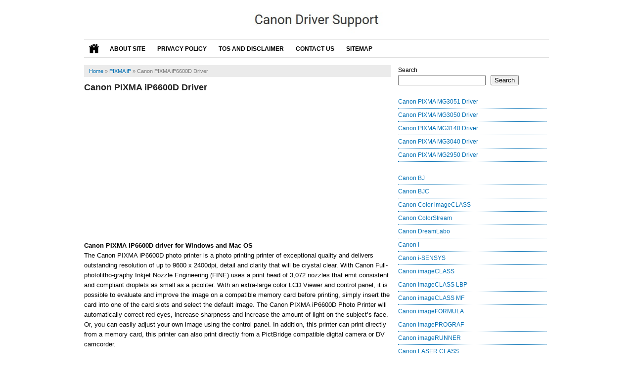

--- FILE ---
content_type: text/html; charset=UTF-8
request_url: https://canondriversupport.com/canon-pixma-ip6600d-driver/
body_size: 10053
content:
<!DOCTYPE html>
<!--[if IE 7]><html class="ie7 no-js"  dir="ltr" lang="en-US"<![endif]-->
<!--[if lte IE 8]><html class="ie8 no-js"  dir="ltr" lang="en-US"<![endif]-->
<!--[if (gte IE 9)|!(IE)]><!--><html class="not-ie no-js" dir="ltr" lang="en-US">  <!--<![endif]-->
<head>
<meta charset="utf-8">
<title> Canon PIXMA iP6600D Driver - Canon Driver Support - Canon Driver Support</title>
<link href="https://canondriversupport.com/wp-content/themes/SEOAdsense/style.css" rel="stylesheet" type="text/css" />
<meta name="viewport" content="width=device-width, initial-scale=1.0">
<link rel="alternate" type="application/rss+xml" title="Canon Driver Support RSS Feed" href="https://canondriversupport.com/feed/" />
<link rel="pingback" href="https://canondriversupport.com/xmlrpc.php" />
<link rel="Shortcut Icon" href="https://canondriversupport.com/wp-content/themes/SEOAdsense/img/favicon.ico" type="image/x-icon" />

		<!-- All in One SEO 4.8.3.2 - aioseo.com -->
	<meta name="description" content="Download and instal Canon PIXMA iP6600D for Windows and Mac OS" />
	<meta name="robots" content="max-image-preview:large" />
	<meta name="author" content="canondriversupport"/>
	<meta name="google-site-verification" content="fDXTMqzFbVWZ2WyoCvbvjvNg8Obg6RiVA_TMDJbab4E" />
	<link rel="canonical" href="https://canondriversupport.com/canon-pixma-ip6600d-driver/" />
	<meta name="generator" content="All in One SEO (AIOSEO) 4.8.3.2" />
		<!-- All in One SEO -->

<link rel="alternate" type="application/rss+xml" title="Canon Driver Support &raquo; Canon PIXMA iP6600D Driver Comments Feed" href="https://canondriversupport.com/canon-pixma-ip6600d-driver/feed/" />
<link rel="alternate" title="oEmbed (JSON)" type="application/json+oembed" href="https://canondriversupport.com/wp-json/oembed/1.0/embed?url=https%3A%2F%2Fcanondriversupport.com%2Fcanon-pixma-ip6600d-driver%2F" />
<link rel="alternate" title="oEmbed (XML)" type="text/xml+oembed" href="https://canondriversupport.com/wp-json/oembed/1.0/embed?url=https%3A%2F%2Fcanondriversupport.com%2Fcanon-pixma-ip6600d-driver%2F&#038;format=xml" />
<style id='wp-img-auto-sizes-contain-inline-css' type='text/css'>
img:is([sizes=auto i],[sizes^="auto," i]){contain-intrinsic-size:3000px 1500px}
/*# sourceURL=wp-img-auto-sizes-contain-inline-css */
</style>
<style id='wp-emoji-styles-inline-css' type='text/css'>

	img.wp-smiley, img.emoji {
		display: inline !important;
		border: none !important;
		box-shadow: none !important;
		height: 1em !important;
		width: 1em !important;
		margin: 0 0.07em !important;
		vertical-align: -0.1em !important;
		background: none !important;
		padding: 0 !important;
	}
/*# sourceURL=wp-emoji-styles-inline-css */
</style>
<style id='wp-block-library-inline-css' type='text/css'>
:root{--wp-block-synced-color:#7a00df;--wp-block-synced-color--rgb:122,0,223;--wp-bound-block-color:var(--wp-block-synced-color);--wp-editor-canvas-background:#ddd;--wp-admin-theme-color:#007cba;--wp-admin-theme-color--rgb:0,124,186;--wp-admin-theme-color-darker-10:#006ba1;--wp-admin-theme-color-darker-10--rgb:0,107,160.5;--wp-admin-theme-color-darker-20:#005a87;--wp-admin-theme-color-darker-20--rgb:0,90,135;--wp-admin-border-width-focus:2px}@media (min-resolution:192dpi){:root{--wp-admin-border-width-focus:1.5px}}.wp-element-button{cursor:pointer}:root .has-very-light-gray-background-color{background-color:#eee}:root .has-very-dark-gray-background-color{background-color:#313131}:root .has-very-light-gray-color{color:#eee}:root .has-very-dark-gray-color{color:#313131}:root .has-vivid-green-cyan-to-vivid-cyan-blue-gradient-background{background:linear-gradient(135deg,#00d084,#0693e3)}:root .has-purple-crush-gradient-background{background:linear-gradient(135deg,#34e2e4,#4721fb 50%,#ab1dfe)}:root .has-hazy-dawn-gradient-background{background:linear-gradient(135deg,#faaca8,#dad0ec)}:root .has-subdued-olive-gradient-background{background:linear-gradient(135deg,#fafae1,#67a671)}:root .has-atomic-cream-gradient-background{background:linear-gradient(135deg,#fdd79a,#004a59)}:root .has-nightshade-gradient-background{background:linear-gradient(135deg,#330968,#31cdcf)}:root .has-midnight-gradient-background{background:linear-gradient(135deg,#020381,#2874fc)}:root{--wp--preset--font-size--normal:16px;--wp--preset--font-size--huge:42px}.has-regular-font-size{font-size:1em}.has-larger-font-size{font-size:2.625em}.has-normal-font-size{font-size:var(--wp--preset--font-size--normal)}.has-huge-font-size{font-size:var(--wp--preset--font-size--huge)}.has-text-align-center{text-align:center}.has-text-align-left{text-align:left}.has-text-align-right{text-align:right}.has-fit-text{white-space:nowrap!important}#end-resizable-editor-section{display:none}.aligncenter{clear:both}.items-justified-left{justify-content:flex-start}.items-justified-center{justify-content:center}.items-justified-right{justify-content:flex-end}.items-justified-space-between{justify-content:space-between}.screen-reader-text{border:0;clip-path:inset(50%);height:1px;margin:-1px;overflow:hidden;padding:0;position:absolute;width:1px;word-wrap:normal!important}.screen-reader-text:focus{background-color:#ddd;clip-path:none;color:#444;display:block;font-size:1em;height:auto;left:5px;line-height:normal;padding:15px 23px 14px;text-decoration:none;top:5px;width:auto;z-index:100000}html :where(.has-border-color){border-style:solid}html :where([style*=border-top-color]){border-top-style:solid}html :where([style*=border-right-color]){border-right-style:solid}html :where([style*=border-bottom-color]){border-bottom-style:solid}html :where([style*=border-left-color]){border-left-style:solid}html :where([style*=border-width]){border-style:solid}html :where([style*=border-top-width]){border-top-style:solid}html :where([style*=border-right-width]){border-right-style:solid}html :where([style*=border-bottom-width]){border-bottom-style:solid}html :where([style*=border-left-width]){border-left-style:solid}html :where(img[class*=wp-image-]){height:auto;max-width:100%}:where(figure){margin:0 0 1em}html :where(.is-position-sticky){--wp-admin--admin-bar--position-offset:var(--wp-admin--admin-bar--height,0px)}@media screen and (max-width:600px){html :where(.is-position-sticky){--wp-admin--admin-bar--position-offset:0px}}

/*# sourceURL=wp-block-library-inline-css */
</style><style id='wp-block-categories-inline-css' type='text/css'>
.wp-block-categories{box-sizing:border-box}.wp-block-categories.alignleft{margin-right:2em}.wp-block-categories.alignright{margin-left:2em}.wp-block-categories.wp-block-categories-dropdown.aligncenter{text-align:center}.wp-block-categories .wp-block-categories__label{display:block;width:100%}
/*# sourceURL=https://canondriversupport.com/wp-includes/blocks/categories/style.min.css */
</style>
<style id='wp-block-latest-posts-inline-css' type='text/css'>
.wp-block-latest-posts{box-sizing:border-box}.wp-block-latest-posts.alignleft{margin-right:2em}.wp-block-latest-posts.alignright{margin-left:2em}.wp-block-latest-posts.wp-block-latest-posts__list{list-style:none}.wp-block-latest-posts.wp-block-latest-posts__list li{clear:both;overflow-wrap:break-word}.wp-block-latest-posts.is-grid{display:flex;flex-wrap:wrap}.wp-block-latest-posts.is-grid li{margin:0 1.25em 1.25em 0;width:100%}@media (min-width:600px){.wp-block-latest-posts.columns-2 li{width:calc(50% - .625em)}.wp-block-latest-posts.columns-2 li:nth-child(2n){margin-right:0}.wp-block-latest-posts.columns-3 li{width:calc(33.33333% - .83333em)}.wp-block-latest-posts.columns-3 li:nth-child(3n){margin-right:0}.wp-block-latest-posts.columns-4 li{width:calc(25% - .9375em)}.wp-block-latest-posts.columns-4 li:nth-child(4n){margin-right:0}.wp-block-latest-posts.columns-5 li{width:calc(20% - 1em)}.wp-block-latest-posts.columns-5 li:nth-child(5n){margin-right:0}.wp-block-latest-posts.columns-6 li{width:calc(16.66667% - 1.04167em)}.wp-block-latest-posts.columns-6 li:nth-child(6n){margin-right:0}}:root :where(.wp-block-latest-posts.is-grid){padding:0}:root :where(.wp-block-latest-posts.wp-block-latest-posts__list){padding-left:0}.wp-block-latest-posts__post-author,.wp-block-latest-posts__post-date{display:block;font-size:.8125em}.wp-block-latest-posts__post-excerpt,.wp-block-latest-posts__post-full-content{margin-bottom:1em;margin-top:.5em}.wp-block-latest-posts__featured-image a{display:inline-block}.wp-block-latest-posts__featured-image img{height:auto;max-width:100%;width:auto}.wp-block-latest-posts__featured-image.alignleft{float:left;margin-right:1em}.wp-block-latest-posts__featured-image.alignright{float:right;margin-left:1em}.wp-block-latest-posts__featured-image.aligncenter{margin-bottom:1em;text-align:center}
/*# sourceURL=https://canondriversupport.com/wp-includes/blocks/latest-posts/style.min.css */
</style>
<style id='wp-block-search-inline-css' type='text/css'>
.wp-block-search__button{margin-left:10px;word-break:normal}.wp-block-search__button.has-icon{line-height:0}.wp-block-search__button svg{height:1.25em;min-height:24px;min-width:24px;width:1.25em;fill:currentColor;vertical-align:text-bottom}:where(.wp-block-search__button){border:1px solid #ccc;padding:6px 10px}.wp-block-search__inside-wrapper{display:flex;flex:auto;flex-wrap:nowrap;max-width:100%}.wp-block-search__label{width:100%}.wp-block-search.wp-block-search__button-only .wp-block-search__button{box-sizing:border-box;display:flex;flex-shrink:0;justify-content:center;margin-left:0;max-width:100%}.wp-block-search.wp-block-search__button-only .wp-block-search__inside-wrapper{min-width:0!important;transition-property:width}.wp-block-search.wp-block-search__button-only .wp-block-search__input{flex-basis:100%;transition-duration:.3s}.wp-block-search.wp-block-search__button-only.wp-block-search__searchfield-hidden,.wp-block-search.wp-block-search__button-only.wp-block-search__searchfield-hidden .wp-block-search__inside-wrapper{overflow:hidden}.wp-block-search.wp-block-search__button-only.wp-block-search__searchfield-hidden .wp-block-search__input{border-left-width:0!important;border-right-width:0!important;flex-basis:0;flex-grow:0;margin:0;min-width:0!important;padding-left:0!important;padding-right:0!important;width:0!important}:where(.wp-block-search__input){appearance:none;border:1px solid #949494;flex-grow:1;font-family:inherit;font-size:inherit;font-style:inherit;font-weight:inherit;letter-spacing:inherit;line-height:inherit;margin-left:0;margin-right:0;min-width:3rem;padding:8px;text-decoration:unset!important;text-transform:inherit}:where(.wp-block-search__button-inside .wp-block-search__inside-wrapper){background-color:#fff;border:1px solid #949494;box-sizing:border-box;padding:4px}:where(.wp-block-search__button-inside .wp-block-search__inside-wrapper) .wp-block-search__input{border:none;border-radius:0;padding:0 4px}:where(.wp-block-search__button-inside .wp-block-search__inside-wrapper) .wp-block-search__input:focus{outline:none}:where(.wp-block-search__button-inside .wp-block-search__inside-wrapper) :where(.wp-block-search__button){padding:4px 8px}.wp-block-search.aligncenter .wp-block-search__inside-wrapper{margin:auto}.wp-block[data-align=right] .wp-block-search.wp-block-search__button-only .wp-block-search__inside-wrapper{float:right}
/*# sourceURL=https://canondriversupport.com/wp-includes/blocks/search/style.min.css */
</style>
<style id='global-styles-inline-css' type='text/css'>
:root{--wp--preset--aspect-ratio--square: 1;--wp--preset--aspect-ratio--4-3: 4/3;--wp--preset--aspect-ratio--3-4: 3/4;--wp--preset--aspect-ratio--3-2: 3/2;--wp--preset--aspect-ratio--2-3: 2/3;--wp--preset--aspect-ratio--16-9: 16/9;--wp--preset--aspect-ratio--9-16: 9/16;--wp--preset--color--black: #000000;--wp--preset--color--cyan-bluish-gray: #abb8c3;--wp--preset--color--white: #ffffff;--wp--preset--color--pale-pink: #f78da7;--wp--preset--color--vivid-red: #cf2e2e;--wp--preset--color--luminous-vivid-orange: #ff6900;--wp--preset--color--luminous-vivid-amber: #fcb900;--wp--preset--color--light-green-cyan: #7bdcb5;--wp--preset--color--vivid-green-cyan: #00d084;--wp--preset--color--pale-cyan-blue: #8ed1fc;--wp--preset--color--vivid-cyan-blue: #0693e3;--wp--preset--color--vivid-purple: #9b51e0;--wp--preset--gradient--vivid-cyan-blue-to-vivid-purple: linear-gradient(135deg,rgb(6,147,227) 0%,rgb(155,81,224) 100%);--wp--preset--gradient--light-green-cyan-to-vivid-green-cyan: linear-gradient(135deg,rgb(122,220,180) 0%,rgb(0,208,130) 100%);--wp--preset--gradient--luminous-vivid-amber-to-luminous-vivid-orange: linear-gradient(135deg,rgb(252,185,0) 0%,rgb(255,105,0) 100%);--wp--preset--gradient--luminous-vivid-orange-to-vivid-red: linear-gradient(135deg,rgb(255,105,0) 0%,rgb(207,46,46) 100%);--wp--preset--gradient--very-light-gray-to-cyan-bluish-gray: linear-gradient(135deg,rgb(238,238,238) 0%,rgb(169,184,195) 100%);--wp--preset--gradient--cool-to-warm-spectrum: linear-gradient(135deg,rgb(74,234,220) 0%,rgb(151,120,209) 20%,rgb(207,42,186) 40%,rgb(238,44,130) 60%,rgb(251,105,98) 80%,rgb(254,248,76) 100%);--wp--preset--gradient--blush-light-purple: linear-gradient(135deg,rgb(255,206,236) 0%,rgb(152,150,240) 100%);--wp--preset--gradient--blush-bordeaux: linear-gradient(135deg,rgb(254,205,165) 0%,rgb(254,45,45) 50%,rgb(107,0,62) 100%);--wp--preset--gradient--luminous-dusk: linear-gradient(135deg,rgb(255,203,112) 0%,rgb(199,81,192) 50%,rgb(65,88,208) 100%);--wp--preset--gradient--pale-ocean: linear-gradient(135deg,rgb(255,245,203) 0%,rgb(182,227,212) 50%,rgb(51,167,181) 100%);--wp--preset--gradient--electric-grass: linear-gradient(135deg,rgb(202,248,128) 0%,rgb(113,206,126) 100%);--wp--preset--gradient--midnight: linear-gradient(135deg,rgb(2,3,129) 0%,rgb(40,116,252) 100%);--wp--preset--font-size--small: 13px;--wp--preset--font-size--medium: 20px;--wp--preset--font-size--large: 36px;--wp--preset--font-size--x-large: 42px;--wp--preset--spacing--20: 0.44rem;--wp--preset--spacing--30: 0.67rem;--wp--preset--spacing--40: 1rem;--wp--preset--spacing--50: 1.5rem;--wp--preset--spacing--60: 2.25rem;--wp--preset--spacing--70: 3.38rem;--wp--preset--spacing--80: 5.06rem;--wp--preset--shadow--natural: 6px 6px 9px rgba(0, 0, 0, 0.2);--wp--preset--shadow--deep: 12px 12px 50px rgba(0, 0, 0, 0.4);--wp--preset--shadow--sharp: 6px 6px 0px rgba(0, 0, 0, 0.2);--wp--preset--shadow--outlined: 6px 6px 0px -3px rgb(255, 255, 255), 6px 6px rgb(0, 0, 0);--wp--preset--shadow--crisp: 6px 6px 0px rgb(0, 0, 0);}:where(.is-layout-flex){gap: 0.5em;}:where(.is-layout-grid){gap: 0.5em;}body .is-layout-flex{display: flex;}.is-layout-flex{flex-wrap: wrap;align-items: center;}.is-layout-flex > :is(*, div){margin: 0;}body .is-layout-grid{display: grid;}.is-layout-grid > :is(*, div){margin: 0;}:where(.wp-block-columns.is-layout-flex){gap: 2em;}:where(.wp-block-columns.is-layout-grid){gap: 2em;}:where(.wp-block-post-template.is-layout-flex){gap: 1.25em;}:where(.wp-block-post-template.is-layout-grid){gap: 1.25em;}.has-black-color{color: var(--wp--preset--color--black) !important;}.has-cyan-bluish-gray-color{color: var(--wp--preset--color--cyan-bluish-gray) !important;}.has-white-color{color: var(--wp--preset--color--white) !important;}.has-pale-pink-color{color: var(--wp--preset--color--pale-pink) !important;}.has-vivid-red-color{color: var(--wp--preset--color--vivid-red) !important;}.has-luminous-vivid-orange-color{color: var(--wp--preset--color--luminous-vivid-orange) !important;}.has-luminous-vivid-amber-color{color: var(--wp--preset--color--luminous-vivid-amber) !important;}.has-light-green-cyan-color{color: var(--wp--preset--color--light-green-cyan) !important;}.has-vivid-green-cyan-color{color: var(--wp--preset--color--vivid-green-cyan) !important;}.has-pale-cyan-blue-color{color: var(--wp--preset--color--pale-cyan-blue) !important;}.has-vivid-cyan-blue-color{color: var(--wp--preset--color--vivid-cyan-blue) !important;}.has-vivid-purple-color{color: var(--wp--preset--color--vivid-purple) !important;}.has-black-background-color{background-color: var(--wp--preset--color--black) !important;}.has-cyan-bluish-gray-background-color{background-color: var(--wp--preset--color--cyan-bluish-gray) !important;}.has-white-background-color{background-color: var(--wp--preset--color--white) !important;}.has-pale-pink-background-color{background-color: var(--wp--preset--color--pale-pink) !important;}.has-vivid-red-background-color{background-color: var(--wp--preset--color--vivid-red) !important;}.has-luminous-vivid-orange-background-color{background-color: var(--wp--preset--color--luminous-vivid-orange) !important;}.has-luminous-vivid-amber-background-color{background-color: var(--wp--preset--color--luminous-vivid-amber) !important;}.has-light-green-cyan-background-color{background-color: var(--wp--preset--color--light-green-cyan) !important;}.has-vivid-green-cyan-background-color{background-color: var(--wp--preset--color--vivid-green-cyan) !important;}.has-pale-cyan-blue-background-color{background-color: var(--wp--preset--color--pale-cyan-blue) !important;}.has-vivid-cyan-blue-background-color{background-color: var(--wp--preset--color--vivid-cyan-blue) !important;}.has-vivid-purple-background-color{background-color: var(--wp--preset--color--vivid-purple) !important;}.has-black-border-color{border-color: var(--wp--preset--color--black) !important;}.has-cyan-bluish-gray-border-color{border-color: var(--wp--preset--color--cyan-bluish-gray) !important;}.has-white-border-color{border-color: var(--wp--preset--color--white) !important;}.has-pale-pink-border-color{border-color: var(--wp--preset--color--pale-pink) !important;}.has-vivid-red-border-color{border-color: var(--wp--preset--color--vivid-red) !important;}.has-luminous-vivid-orange-border-color{border-color: var(--wp--preset--color--luminous-vivid-orange) !important;}.has-luminous-vivid-amber-border-color{border-color: var(--wp--preset--color--luminous-vivid-amber) !important;}.has-light-green-cyan-border-color{border-color: var(--wp--preset--color--light-green-cyan) !important;}.has-vivid-green-cyan-border-color{border-color: var(--wp--preset--color--vivid-green-cyan) !important;}.has-pale-cyan-blue-border-color{border-color: var(--wp--preset--color--pale-cyan-blue) !important;}.has-vivid-cyan-blue-border-color{border-color: var(--wp--preset--color--vivid-cyan-blue) !important;}.has-vivid-purple-border-color{border-color: var(--wp--preset--color--vivid-purple) !important;}.has-vivid-cyan-blue-to-vivid-purple-gradient-background{background: var(--wp--preset--gradient--vivid-cyan-blue-to-vivid-purple) !important;}.has-light-green-cyan-to-vivid-green-cyan-gradient-background{background: var(--wp--preset--gradient--light-green-cyan-to-vivid-green-cyan) !important;}.has-luminous-vivid-amber-to-luminous-vivid-orange-gradient-background{background: var(--wp--preset--gradient--luminous-vivid-amber-to-luminous-vivid-orange) !important;}.has-luminous-vivid-orange-to-vivid-red-gradient-background{background: var(--wp--preset--gradient--luminous-vivid-orange-to-vivid-red) !important;}.has-very-light-gray-to-cyan-bluish-gray-gradient-background{background: var(--wp--preset--gradient--very-light-gray-to-cyan-bluish-gray) !important;}.has-cool-to-warm-spectrum-gradient-background{background: var(--wp--preset--gradient--cool-to-warm-spectrum) !important;}.has-blush-light-purple-gradient-background{background: var(--wp--preset--gradient--blush-light-purple) !important;}.has-blush-bordeaux-gradient-background{background: var(--wp--preset--gradient--blush-bordeaux) !important;}.has-luminous-dusk-gradient-background{background: var(--wp--preset--gradient--luminous-dusk) !important;}.has-pale-ocean-gradient-background{background: var(--wp--preset--gradient--pale-ocean) !important;}.has-electric-grass-gradient-background{background: var(--wp--preset--gradient--electric-grass) !important;}.has-midnight-gradient-background{background: var(--wp--preset--gradient--midnight) !important;}.has-small-font-size{font-size: var(--wp--preset--font-size--small) !important;}.has-medium-font-size{font-size: var(--wp--preset--font-size--medium) !important;}.has-large-font-size{font-size: var(--wp--preset--font-size--large) !important;}.has-x-large-font-size{font-size: var(--wp--preset--font-size--x-large) !important;}
/*# sourceURL=global-styles-inline-css */
</style>

<style id='classic-theme-styles-inline-css' type='text/css'>
/*! This file is auto-generated */
.wp-block-button__link{color:#fff;background-color:#32373c;border-radius:9999px;box-shadow:none;text-decoration:none;padding:calc(.667em + 2px) calc(1.333em + 2px);font-size:1.125em}.wp-block-file__button{background:#32373c;color:#fff;text-decoration:none}
/*# sourceURL=/wp-includes/css/classic-themes.min.css */
</style>
<style id='quads-styles-inline-css' type='text/css'>

    .quads-location ins.adsbygoogle {
        background: transparent !important;
    }.quads-location .quads_rotator_img{ opacity:1 !important;}
    .quads.quads_ad_container { display: grid; grid-template-columns: auto; grid-gap: 10px; padding: 10px; }
    .grid_image{animation: fadeIn 0.5s;-webkit-animation: fadeIn 0.5s;-moz-animation: fadeIn 0.5s;
        -o-animation: fadeIn 0.5s;-ms-animation: fadeIn 0.5s;}
    .quads-ad-label { font-size: 12px; text-align: center; color: #333;}
    .quads_click_impression { display: none;} .quads-location, .quads-ads-space{max-width:100%;} @media only screen and (max-width: 480px) { .quads-ads-space, .penci-builder-element .quads-ads-space{max-width:340px;}}
/*# sourceURL=quads-styles-inline-css */
</style>
<link rel="https://api.w.org/" href="https://canondriversupport.com/wp-json/" /><link rel="alternate" title="JSON" type="application/json" href="https://canondriversupport.com/wp-json/wp/v2/posts/640" /><link rel="EditURI" type="application/rsd+xml" title="RSD" href="https://canondriversupport.com/xmlrpc.php?rsd" />
<meta name="generator" content="WordPress 6.9" />
<link rel='shortlink' href='https://canondriversupport.com/?p=640' />
<script>document.cookie = 'quads_browser_width='+screen.width;</script><style type="text/css">.broken_link, a.broken_link {
	text-decoration: line-through;
}</style></head>
<body>
<div id="wrap">
<header id="header">
	<a href="https://canondriversupport.com"><img class="logo" src="https://canondriversupport.com/wp-content/uploads/2019/08/header.jpg" /></a>
</header>
<div class="clearfix"></div>
<nav id="main-menu">
	<div class="home"><a href="https://canondriversupport.com"><img src="https://canondriversupport.com/wp-content/themes/SEOAdsense/img/home.gif"  width="20" height="20" alt="Download support for printer and scanner drivers."/></a></div>
	<div class="menu-menu-container"><ul id="menu-menu" class="menu"><li id="menu-item-469" class="menu-item menu-item-type-post_type menu-item-object-page menu-item-469"><a href="https://canondriversupport.com/about/">About Site</a></li>
<li id="menu-item-466" class="menu-item menu-item-type-post_type menu-item-object-page menu-item-privacy-policy menu-item-466"><a rel="privacy-policy" href="https://canondriversupport.com/privacy-policy-privacy-policy-for-https-canondriversupport-com/">Privacy Policy</a></li>
<li id="menu-item-467" class="menu-item menu-item-type-post_type menu-item-object-page menu-item-467"><a href="https://canondriversupport.com/disclaimer/">TOS and Disclaimer</a></li>
<li id="menu-item-468" class="menu-item menu-item-type-post_type menu-item-object-page menu-item-468"><a href="https://canondriversupport.com/contact-us/">Contact Us</a></li>
<li id="menu-item-471" class="menu-item menu-item-type-custom menu-item-object-custom menu-item-471"><a href="https://canondriversupport.com/sitemap.xml">Sitemap</a></li>
</ul></div>	<div class="clearfix"></div>
</nav>
<div class="clearfix"></div><div class="clearfix"></div>
<div id="main">
	<div id="content">
	<div class="breadcrumbs" xmlns:v="http://rdf.data-vocabulary.org/#"><span typeof="v:Breadcrumb"><a rel="v:url" property="v:title" href="https://canondriversupport.com/">Home</a></span> &raquo; <span typeof="v:Breadcrumb"><a rel="v:url" property="v:title" href="https://canondriversupport.com/category/pixma-ip/">PIXMA iP</a></span> &raquo; <span class="current">Canon PIXMA iP6600D Driver</span></div><!-- .breadcrumbs -->		<div class="entry">
	<h1 class="title">Canon PIXMA iP6600D Driver</h1>
	
<!-- WP QUADS Content Ad Plugin v. 2.0.92 -->
<div class="quads-location quads-ad2" id="quads-ad2" style="float:none;margin:0px;">
<script async src="https://pagead2.googlesyndication.com/pagead/js/adsbygoogle.js?client=ca-pub-8585927199097181"
     crossorigin="anonymous"></script>
<ins class="adsbygoogle"
     style="display:block; text-align:center;"
     data-ad-layout="in-article"
     data-ad-format="fluid"
     data-ad-client="ca-pub-8585927199097181"
     data-ad-slot="3286923330"></ins>
<script>
     (adsbygoogle = window.adsbygoogle || []).push({});
</script>
</div>
<p><strong>Canon PIXMA iP6600D driver for Windows and Mac OS</strong><br />
The Canon PIXMA iP6600D photo printer is a photo printing printer of exceptional quality and delivers outstanding resolution of up to 9600 x 2400dpi, detail and clarity that will be crystal clear. With Canon Full-photolitho-graphy Inkjet Nozzle Engineering (FINE) uses a print head of 3,072 nozzles that emit consistent and compliant droplets as small as a picoliter. With an extra-large color LCD Viewer and control panel, it is possible to evaluate and improve the image on a compatible memory card before printing, simply insert the card into one of the card slots and select the default image. The Canon PIXMA iP6600D Photo Printer will automatically correct red eyes, increase sharpness and increase the amount of light on the subject&#8217;s face. Or, you can easily adjust your own image using the control panel. In addition, this printer can print directly from a memory card, this printer can also print directly from a PictBridge compatible digital camera or DV camcorder.</p>
<div id="attachment_21" style="width: 310px" class="wp-caption aligncenter"><img fetchpriority="high" decoding="async" aria-describedby="caption-attachment-21" class="size-medium wp-image-21" src="https://canondriversupport.com/wp-content/uploads/2022/06/Canon-Service.png" alt="Canon MG2924 Driver for Windows and Mac OS" width="300" height="243" /><p id="caption-attachment-21" class="wp-caption-text"><center><strong>PIXMA iP6600D</strong></center></p></div>
<h2>Canon PIXMA iP6600D Driver compatibility</h2>
<p>Canon driver support provide a download link for the Canon PIXMA iP6600D printer driver directly from the Canon website with easy to download, to get the download link can be found below.</p>
<!-- WP QUADS Content Ad Plugin v. 2.0.92 -->
<div class="quads-location quads-ad1" id="quads-ad1" style="float:none;margin:0px 0 0px 0;text-align:center;">
<script async src="//pagead2.googlesyndication.com/pagead/js/adsbygoogle.js"></script>
<!-- ads1 -->
<ins class="adsbygoogle"
     style="display:inline-block;width:300px;height:250px"
     data-ad-client="ca-pub-8585927199097181"
     data-ad-slot="6909622353"></ins>
<script>
(adsbygoogle = window.adsbygoogle || []).push({});
</script>
</div>

<ul>
<li style="list-style-type: none;">
<ul>
<li>Windows 10/Windows 10 (x64)/Windows 8,1/Windows 8,1 (x64)/Windows 8/Windows 8 (x64)/Windows 7/Windows 7 (x64)/Windows Vista/Windows Vista (x64)/Windows XP</li>
<li>Macintosh/Mac/Macintosh (10.13/10.12/10.11/10.10/10.9/10.8/10.7/11/12)</li>
</ul>
</li>
</ul>
<p><a href="https://gdlp01.c-wss.com/gds/9/0200004929/01/eppx-win-4_7_0-en.exe" rel="nofollow">Download Canon PIXMA iP6600D driver for Windows</a></p>
<p><a href="https://gdlp01.c-wss.com/gds/6/0200004876/06/mepe-mac-4_7_2-ea11.dmg" rel="nofollow">Download Canon PIXMA iP6600D driver for Mac OS</a></p>
<h3>Canon PIXMA iP6600D Driver Installation</h3>
<p><strong>How to install Canon PIXMA iP6600D Driver for Windows and Mac OS :</strong><br />
<em><span style="text-decoration: underline;">Steps to install the downloaded software or driver for Canon PIXMA iP6600D series:</span></em></p>
<ol>
<li>When the download is complete and you are ready to install the files, click Open Folder, and then click on the downloaded file.</li>
<li>You can accept the default location to save the file. Click next, and wait while the installer extracts the files to prepare for installation on your computer or laptop.</li>
<li>If you have closed the screen download all, scroll to the folder where you saved the file and then double-click when the Installation Wizard starts, follow the on-screen instructions to install the software.</li>
<li>When you&#8217;re done, restart your computer or laptop.</li>
<li>If there is no problem with the test printer, then the driver or software has been successfully installed.</li>
</ol>

	</div>
	<div class='clearfix'></div>
	<div class="related_posts">
	<h2>Related Posts</h2><ul><li><h3><a href="https://canondriversupport.com/canon-pixma-ip7220-driver/" rel="bookmark" title="Canon PIXMA iP7220 Driver">Canon PIXMA iP7220 Driver</a></h3></li>
<li><h3><a href="https://canondriversupport.com/canon-pixma-ip8720-driver-2/" rel="bookmark" title="Canon PIXMA iP8720 Driver">Canon PIXMA iP8720 Driver</a></h3></li>
<li><h3><a href="https://canondriversupport.com/canon-pixma-ip8500-driver/" rel="bookmark" title="Canon PIXMA iP8500 Driver">Canon PIXMA iP8500 Driver</a></h3></li>
<li><h3><a href="https://canondriversupport.com/canon-pixma-ip7720-driver/" rel="bookmark" title="Canon PIXMA iP7720 Driver">Canon PIXMA iP7720 Driver</a></h3></li>
<li><h3><a href="https://canondriversupport.com/canon-pixma-ip6700d-driver/" rel="bookmark" title="Canon PIXMA iP6700D Driver">Canon PIXMA iP6700D Driver</a></h3></li>
</ul>	</div>
			
	<div class='clearfix'></div>
		<div class='clearfix'></div>
	</div>
	<div id="sidebar">
<div class="widget"><div class="inner"><form role="search" method="get" action="https://canondriversupport.com/" class="wp-block-search__button-outside wp-block-search__text-button wp-block-search"    ><label class="wp-block-search__label" for="wp-block-search__input-1" >Search</label><div class="wp-block-search__inside-wrapper" ><input class="wp-block-search__input" id="wp-block-search__input-1" placeholder="" value="" type="search" name="s" required /><button aria-label="Search" class="wp-block-search__button wp-element-button" type="submit" >Search</button></div></form></div></div><div class="widget"><div class="inner"><ul class="wp-block-latest-posts__list wp-block-latest-posts"><li><a class="wp-block-latest-posts__post-title" href="https://canondriversupport.com/canon-pixma-mg3051-driver/">Canon PIXMA MG3051 Driver</a></li>
<li><a class="wp-block-latest-posts__post-title" href="https://canondriversupport.com/canon-pixma-mg3050-driver/">Canon PIXMA MG3050 Driver</a></li>
<li><a class="wp-block-latest-posts__post-title" href="https://canondriversupport.com/canon-pixma-mg3140-driver/">Canon PIXMA MG3140 Driver</a></li>
<li><a class="wp-block-latest-posts__post-title" href="https://canondriversupport.com/canon-pixma-mg3040-driver/">Canon PIXMA MG3040 Driver</a></li>
<li><a class="wp-block-latest-posts__post-title" href="https://canondriversupport.com/canon-pixma-mg2950-driver/">Canon PIXMA MG2950 Driver</a></li>
</ul></div></div><div class="widget"><div class="inner"><ul class="wp-block-categories-list wp-block-categories">	<li class="cat-item cat-item-78"><a href="https://canondriversupport.com/category/canon-bj/">Canon BJ</a>
</li>
	<li class="cat-item cat-item-84"><a href="https://canondriversupport.com/category/canon-bjc/">Canon BJC</a>
</li>
	<li class="cat-item cat-item-86"><a href="https://canondriversupport.com/category/canon-color-imageclass/">Canon Color imageCLASS</a>
</li>
	<li class="cat-item cat-item-69"><a href="https://canondriversupport.com/category/canon-colorstream/">Canon ColorStream</a>
</li>
	<li class="cat-item cat-item-76"><a href="https://canondriversupport.com/category/canon-dreamlabo/">Canon DreamLabo</a>
</li>
	<li class="cat-item cat-item-82"><a href="https://canondriversupport.com/category/canon-i/">Canon i</a>
</li>
	<li class="cat-item cat-item-103"><a href="https://canondriversupport.com/category/canon-i-sensys/">Canon i-SENSYS</a>
</li>
	<li class="cat-item cat-item-53"><a href="https://canondriversupport.com/category/canon-imageclass/">Canon imageCLASS</a>
</li>
	<li class="cat-item cat-item-55"><a href="https://canondriversupport.com/category/canon-imageclass-lbp/">Canon imageCLASS LBP</a>
</li>
	<li class="cat-item cat-item-57"><a href="https://canondriversupport.com/category/canon-imageclass-mf/">Canon imageCLASS MF</a>
</li>
	<li class="cat-item cat-item-94"><a href="https://canondriversupport.com/category/canon-imageformula/">Canon imageFORMULA</a>
</li>
	<li class="cat-item cat-item-3"><a href="https://canondriversupport.com/category/canon-imageprograf/">Canon imagePROGRAF</a>
</li>
	<li class="cat-item cat-item-89"><a href="https://canondriversupport.com/category/canon-imagerunner/">Canon imageRUNNER</a>
</li>
	<li class="cat-item cat-item-92"><a href="https://canondriversupport.com/category/canon-laser-class/">Canon LASER CLASS</a>
</li>
	<li class="cat-item cat-item-97"><a href="https://canondriversupport.com/category/canon-laser-shot/">Canon LASER SHOT</a>
</li>
	<li class="cat-item cat-item-105"><a href="https://canondriversupport.com/category/canon-lx/">Canon LX</a>
</li>
	<li class="cat-item cat-item-64"><a href="https://canondriversupport.com/category/canon-multipass/">Canon MultiPASS</a>
</li>
	<li class="cat-item cat-item-80"><a href="https://canondriversupport.com/category/canon-s/">Canon S</a>
</li>
	<li class="cat-item cat-item-73"><a href="https://canondriversupport.com/category/canon-tr/">Canon TR</a>
</li>
	<li class="cat-item cat-item-6"><a href="https://canondriversupport.com/category/canon-wg/">Canon WG</a>
</li>
	<li class="cat-item cat-item-101"><a href="https://canondriversupport.com/category/canoscan/">CanoScan</a>
</li>
	<li class="cat-item cat-item-7"><a href="https://canondriversupport.com/category/canoscan-lide/">CanoScan LiDE</a>
</li>
	<li class="cat-item cat-item-62"><a href="https://canondriversupport.com/category/color-imagerunner/">Color imageRUNNER</a>
</li>
	<li class="cat-item cat-item-107"><a href="https://canondriversupport.com/category/faxphone/">FAXPHONE</a>
</li>
	<li class="cat-item cat-item-66"><a href="https://canondriversupport.com/category/imagepress/">imagePRESS</a>
</li>
	<li class="cat-item cat-item-109"><a href="https://canondriversupport.com/category/imageprograf-ipf/">imagePROGRAF iPF</a>
</li>
	<li class="cat-item cat-item-91"><a href="https://canondriversupport.com/category/imageprograf-pro/">imagePROGRAF PRO</a>
</li>
	<li class="cat-item cat-item-51"><a href="https://canondriversupport.com/category/imageprograf-tx/">imagePROGRAF TX</a>
</li>
	<li class="cat-item cat-item-87"><a href="https://canondriversupport.com/category/imagerunner-advance/">imageRUNNER ADVANCE</a>
</li>
	<li class="cat-item cat-item-60"><a href="https://canondriversupport.com/category/imagerunner-lbp/">imageRUNNER LBP</a>
</li>
	<li class="cat-item cat-item-99"><a href="https://canondriversupport.com/category/maxify/">MAXIFY</a>
</li>
	<li class="cat-item cat-item-10"><a href="https://canondriversupport.com/category/maxify-ib/">MAXIFY iB</a>
</li>
	<li class="cat-item cat-item-11"><a href="https://canondriversupport.com/category/maxify-mb/">MAXIFY MB</a>
</li>
	<li class="cat-item cat-item-71"><a href="https://canondriversupport.com/category/oce-varioprint/">Océ VarioPrint</a>
</li>
	<li class="cat-item cat-item-75"><a href="https://canondriversupport.com/category/oce-variostream/">Océ VarioStream</a>
</li>
	<li class="cat-item cat-item-12"><a href="https://canondriversupport.com/category/pixma-g-2/">PIXMA G</a>
</li>
	<li class="cat-item cat-item-96"><a href="https://canondriversupport.com/category/pixma-home/">PIXMA HOME</a>
</li>
	<li class="cat-item cat-item-13"><a href="https://canondriversupport.com/category/pixma-ip/">PIXMA iP</a>
</li>
	<li class="cat-item cat-item-14"><a href="https://canondriversupport.com/category/pixma-ix/">PIXMA iX</a>
</li>
	<li class="cat-item cat-item-15"><a href="https://canondriversupport.com/category/pixma-mg/">PIXMA MG</a>
</li>
	<li class="cat-item cat-item-16"><a href="https://canondriversupport.com/category/pixma-mini-series/">PIXMA mini series</a>
</li>
	<li class="cat-item cat-item-17"><a href="https://canondriversupport.com/category/pixma-mp/">PIXMA MP</a>
</li>
	<li class="cat-item cat-item-18"><a href="https://canondriversupport.com/category/pixma-mx/">PIXMA MX</a>
</li>
	<li class="cat-item cat-item-19"><a href="https://canondriversupport.com/category/pixma-pro/">PIXMA PRO</a>
</li>
	<li class="cat-item cat-item-20"><a href="https://canondriversupport.com/category/pixma-tr/">PIXMA TR</a>
</li>
	<li class="cat-item cat-item-21"><a href="https://canondriversupport.com/category/pixma-ts/">PIXMA TS</a>
</li>
	<li class="cat-item cat-item-22"><a href="https://canondriversupport.com/category/selphy-cp/">SELPHY CP</a>
</li>
	<li class="cat-item cat-item-23"><a href="https://canondriversupport.com/category/selphy-ds/">SELPHY DS</a>
</li>
	<li class="cat-item cat-item-24"><a href="https://canondriversupport.com/category/selphy-es/">SELPHY ES</a>
</li>
</ul></div></div></div><div class='clearfix'></div>
	</div> <!-- Main -->
	<div class="clearfix"></div>
<footer id="footer">
	<nav id="fmenu">
		</nav><div class="clearfix"></div>
	<div class="copyright">Copyright &copy;  2013 , All Rights Reserved.</a></div>	
	<div class="clearfix"></div>
<!-- Global site tag (gtag.js) - Google Analytics -->
<script async src="https://www.googletagmanager.com/gtag/js?id=UA-128375750-1"></script>
<script>
  window.dataLayer = window.dataLayer || [];
  function gtag(){dataLayer.push(arguments);}
  gtag('js', new Date());

  gtag('config', 'UA-128375750-1');
</script>

</footer>
</div> <!-- Wrap -->
	<script type="speculationrules">
{"prefetch":[{"source":"document","where":{"and":[{"href_matches":"/*"},{"not":{"href_matches":["/wp-*.php","/wp-admin/*","/wp-content/uploads/*","/wp-content/*","/wp-content/plugins/*","/wp-content/themes/SEOAdsense/*","/*\\?(.+)"]}},{"not":{"selector_matches":"a[rel~=\"nofollow\"]"}},{"not":{"selector_matches":".no-prefetch, .no-prefetch a"}}]},"eagerness":"conservative"}]}
</script>
<script type="text/javascript" src="https://canondriversupport.com/wp-content/plugins/quick-adsense-reloaded/assets/js/ads.js?ver=2.0.92" id="quads-ads-js"></script>
<script id="wp-emoji-settings" type="application/json">
{"baseUrl":"https://s.w.org/images/core/emoji/17.0.2/72x72/","ext":".png","svgUrl":"https://s.w.org/images/core/emoji/17.0.2/svg/","svgExt":".svg","source":{"concatemoji":"https://canondriversupport.com/wp-includes/js/wp-emoji-release.min.js?ver=6.9"}}
</script>
<script type="module">
/* <![CDATA[ */
/*! This file is auto-generated */
const a=JSON.parse(document.getElementById("wp-emoji-settings").textContent),o=(window._wpemojiSettings=a,"wpEmojiSettingsSupports"),s=["flag","emoji"];function i(e){try{var t={supportTests:e,timestamp:(new Date).valueOf()};sessionStorage.setItem(o,JSON.stringify(t))}catch(e){}}function c(e,t,n){e.clearRect(0,0,e.canvas.width,e.canvas.height),e.fillText(t,0,0);t=new Uint32Array(e.getImageData(0,0,e.canvas.width,e.canvas.height).data);e.clearRect(0,0,e.canvas.width,e.canvas.height),e.fillText(n,0,0);const a=new Uint32Array(e.getImageData(0,0,e.canvas.width,e.canvas.height).data);return t.every((e,t)=>e===a[t])}function p(e,t){e.clearRect(0,0,e.canvas.width,e.canvas.height),e.fillText(t,0,0);var n=e.getImageData(16,16,1,1);for(let e=0;e<n.data.length;e++)if(0!==n.data[e])return!1;return!0}function u(e,t,n,a){switch(t){case"flag":return n(e,"\ud83c\udff3\ufe0f\u200d\u26a7\ufe0f","\ud83c\udff3\ufe0f\u200b\u26a7\ufe0f")?!1:!n(e,"\ud83c\udde8\ud83c\uddf6","\ud83c\udde8\u200b\ud83c\uddf6")&&!n(e,"\ud83c\udff4\udb40\udc67\udb40\udc62\udb40\udc65\udb40\udc6e\udb40\udc67\udb40\udc7f","\ud83c\udff4\u200b\udb40\udc67\u200b\udb40\udc62\u200b\udb40\udc65\u200b\udb40\udc6e\u200b\udb40\udc67\u200b\udb40\udc7f");case"emoji":return!a(e,"\ud83e\u1fac8")}return!1}function f(e,t,n,a){let r;const o=(r="undefined"!=typeof WorkerGlobalScope&&self instanceof WorkerGlobalScope?new OffscreenCanvas(300,150):document.createElement("canvas")).getContext("2d",{willReadFrequently:!0}),s=(o.textBaseline="top",o.font="600 32px Arial",{});return e.forEach(e=>{s[e]=t(o,e,n,a)}),s}function r(e){var t=document.createElement("script");t.src=e,t.defer=!0,document.head.appendChild(t)}a.supports={everything:!0,everythingExceptFlag:!0},new Promise(t=>{let n=function(){try{var e=JSON.parse(sessionStorage.getItem(o));if("object"==typeof e&&"number"==typeof e.timestamp&&(new Date).valueOf()<e.timestamp+604800&&"object"==typeof e.supportTests)return e.supportTests}catch(e){}return null}();if(!n){if("undefined"!=typeof Worker&&"undefined"!=typeof OffscreenCanvas&&"undefined"!=typeof URL&&URL.createObjectURL&&"undefined"!=typeof Blob)try{var e="postMessage("+f.toString()+"("+[JSON.stringify(s),u.toString(),c.toString(),p.toString()].join(",")+"));",a=new Blob([e],{type:"text/javascript"});const r=new Worker(URL.createObjectURL(a),{name:"wpTestEmojiSupports"});return void(r.onmessage=e=>{i(n=e.data),r.terminate(),t(n)})}catch(e){}i(n=f(s,u,c,p))}t(n)}).then(e=>{for(const n in e)a.supports[n]=e[n],a.supports.everything=a.supports.everything&&a.supports[n],"flag"!==n&&(a.supports.everythingExceptFlag=a.supports.everythingExceptFlag&&a.supports[n]);var t;a.supports.everythingExceptFlag=a.supports.everythingExceptFlag&&!a.supports.flag,a.supports.everything||((t=a.source||{}).concatemoji?r(t.concatemoji):t.wpemoji&&t.twemoji&&(r(t.twemoji),r(t.wpemoji)))});
//# sourceURL=https://canondriversupport.com/wp-includes/js/wp-emoji-loader.min.js
/* ]]> */
</script>
</body>
</html>

<!-- Page cached by LiteSpeed Cache 7.2 on 2026-01-30 19:18:08 -->

--- FILE ---
content_type: text/html; charset=utf-8
request_url: https://www.google.com/recaptcha/api2/aframe
body_size: 264
content:
<!DOCTYPE HTML><html><head><meta http-equiv="content-type" content="text/html; charset=UTF-8"></head><body><script nonce="YiyRoxhoeeaMs-xJwckSxg">/** Anti-fraud and anti-abuse applications only. See google.com/recaptcha */ try{var clients={'sodar':'https://pagead2.googlesyndication.com/pagead/sodar?'};window.addEventListener("message",function(a){try{if(a.source===window.parent){var b=JSON.parse(a.data);var c=clients[b['id']];if(c){var d=document.createElement('img');d.src=c+b['params']+'&rc='+(localStorage.getItem("rc::a")?sessionStorage.getItem("rc::b"):"");window.document.body.appendChild(d);sessionStorage.setItem("rc::e",parseInt(sessionStorage.getItem("rc::e")||0)+1);localStorage.setItem("rc::h",'1769800690562');}}}catch(b){}});window.parent.postMessage("_grecaptcha_ready", "*");}catch(b){}</script></body></html>